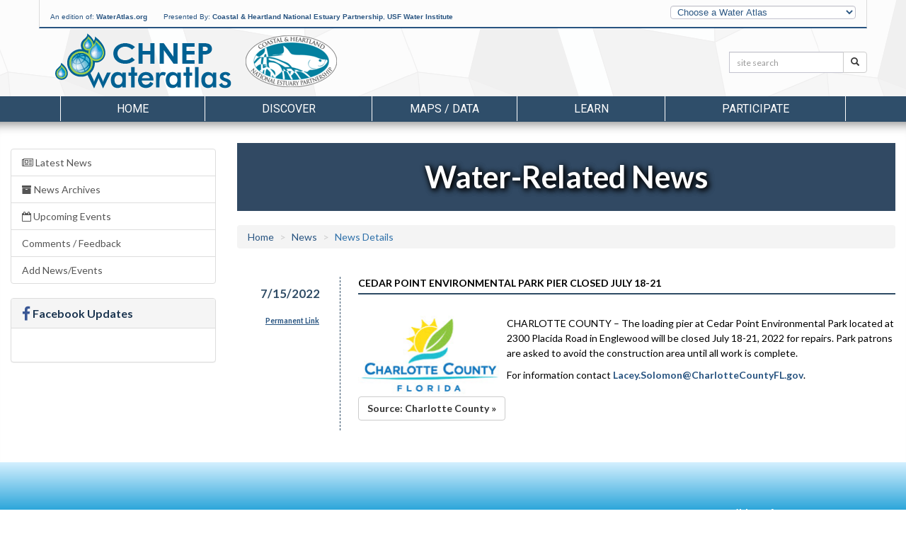

--- FILE ---
content_type: text/css
request_url: https://chnep.wateratlas.usf.edu/styles/main-fullwidth-layout.css?20221205
body_size: 52910
content:
body {
    color: #000;
    background: #d8d8d8 url([data-uri]) repeat;
}

h1, h2 {
    font-family: Roboto,sans-serif;
}

img {
    border: none;
}

h2 {
    font-weight: bold;
    padding-bottom: 5px;
    margin-bottom: 5px;
    border-bottom: 2px solid #2E4B65;
    font-size: 100%;
    text-transform: uppercase;
}

h3.dotted {
    background: url(/images/bottomColsDots.png) no-repeat bottom center;
    padding-bottom: 3px;
    margin-bottom: 10px;
}

.rightCol h2 {
    background: url(/images/rightColLine.jpg) no-repeat bottom left;
    padding-bottom: 3px;
}

.clearfloat { /* this class can be placed on a <br /> or empty div as the final element following the last floated div (within the #container) if the overflow:hidden on the .container is removed */
    clear: both;
    height: 0;
    font-size: 1px;
    line-height: 0px;
}

.hide {
    display: none;
}



.contentWrapper {
    padding: 0 10px;
}

a.more {
    padding-top: 15px;
    display: block;
    font-weight: bold;
}

    a.more:hover {
        text-decoration: underline;
    }

.contentWrapper h2 {
    font-family: 'Varela', sans-serif;
    font-size: 1.5em;
    border-bottom: solid 2px #000030;
    margin: 15px 0 5px 0;
}

.contentWrapper h3 {
    font-family: 'Varela', sans-serif;
    font-size: 1.3em;
    margin: 15px 0 5px 0;
    text-transform: uppercase;
}

.contentWrapper h4 {
    margin: 15px 0 5px 0;
    text-transform: uppercase;
}

.contentWrapper ul {
    list-style: disc;
    margin-left: 20px;
}

.contentWrapper ul.fa-ul {
    list-style: none;
    margin-left: 5px;
}

    .contentWrapper ul li {
        padding: 2px 0;
    }

.contentWrapper table {
    width: 100%;
}

    .contentWrapper table th {
        text-align: left;
    }

    .contentWrapper table th, .contentWrapper table td {
        padding: 2px;
    }

.contentWrapper a {
    text-decoration: none;
    color: #072845;
}

    .contentWrapper a:hover {
        text-decoration: underline;
    }

.opening {
    font-size: 110%;
    line-height: 135%;
    margin-top: 5px;
}

header {
    background-color: #FFF;
    background-image: url(/images/headerbg2.png);
    color: #8B98A7;
    padding-bottom: 20px;
}

#topBar {
    font-family: Arial;
    font-size: 10px;
    height: 23px;
    padding-top: 18px;
    padding-bottom: 20px;
    border: 1px solid #F1F1F1;
    border-top: 0px;
    border-bottom: 2px solid #285481;
    background-color: #FcFcFc;
    color: #285481;
}

    #topBar a {
        color: #003d9d;
        font-weight: bold;
        text-decoration: none;
    }

        #topBar a:hover {
            color: #165c55;
        }



.topDropdown {
    float: right;
}



#logoContainer {
    height: 97px;
    background-position: top center;
}

#wateratlas-head-text {
    display: block;
}

#head-dropdown {
    margin-top: -5px;
    display: block;
}

.nav-justified > li {
    border: solid #fff;
    border-width: 0 1px 0px 0px;
}

    .nav-justified > li:first-of-type {
        border-left-width: 1px;
    }

#noticeWrapper {
    text-align: center;
    display: none;
}

    #noticeWrapper p {
        font-family: 'Varela';
        font-size: 0.8em;
        background: url(/images/banner_mid.png) repeat-x;
        text-transform: uppercase;
        color: #fff;
        display: block;
        height: 35px;
        line-height: 35px;
        margin: 0;
    }

        #noticeWrapper p a {
            color: #fff;
            text-decoration: none;
            border-bottom: solid 1px #fff;
        }

            #noticeWrapper p a:hover, #noticeWrapper p a:active {
                color: #000;
                border-color: #000;
            }

            #noticeWrapper p a.closeBtn {
                float: right;
                border: none;
                line-height: 35px;
                margin-right: 10px;
            }

#headerLogo a {
    float: left;
    margin-top: 4px;
    width: 257px;
    height: 82px;
    background: url(/images/logo-wateratlas-sarasota.png) no-repeat;
    text-decoration: none;
}

    #headerLogo a span {
        position: relative;
        left: -5000px;
    }

.logo a {
    display: block;
    width: 257px;
    height: 82px;
    border: none;
    outline: 0;
    text-decoration: none;
}

.logoLine {
    float: left;
    margin-top: 25px;
    margin-left: 10px;
    width: 3px;
    height: 64px;
}

.countyLogo {
    float: left;
    margin-top: 35px;
    margin-left: 20px;
    height: 47px;
}

    .countyLogo a {
        display: block;
        width: 235px;
        height: 82px;
        border: none;
        outline: 0;
        text-decoration: none;
    }

.siteSearch {
    float: right;
    padding-top: 33px;
}

.searchbox {
    float: left;
    margin-right: 10px;
    height: 23px;
    width: 250px;
    border: solid 1px #000;
    color: #000;
    font-size: 18px;
    padding: 16px 11px;
}

.searchbox_submit {
    color: #000;
    font-family: Arial;
    font-size: 16px;
    padding: 6px;
}


.navigation {
    background: #2f4e6a;
    color: #f0f0f0;
    font-size: 12pt;
    font-family: 'Roboto', sans-serif;
    text-transform: uppercase;
}

    .navigation a {
        text-decoration: none;
        color: #fff;
    }

#navigation a:hover {
    text-decoration: none;
    color: #8a8a8a;
}

.centerNav {
    width: 930px;
    margin: 0 auto;
}




#bannerWrapper {
    height: 293px;
    /*min-width: 960px;*/
    /*background: url(/images/banner_bg.jpg) repeat-x;*/
}

#sliderWrapper {
    width: 785px;
    margin: 0 auto;
}

#sliderPush {
    float: left;
    margin-top: 14px;
    z-index: 999;
    overflow: visible;
}




#welcome {
    height: 48px;
    width: 960px;
    margin: 0 auto;
    padding-top: 55px;
    /*background: url(/images/welcome.png) no-repeat;*/
    font-family: 'Varela', sans-serif;
    color: #fff;
    text-align: center;
    font-size: 15px;
}

.content {
    background: #FFF;
    /*min-width: 960px;*/
    padding-top: 10px;
    padding-bottom: 15px;
    -webkit-box-shadow: 0px 18px 15px -15px #888 inset;
    -moz-box-shadow: 0px 18px 15px -15px #888 inset;
    box-shadow: 0px 18px 15px -15px #888 inset;
}

.container.content p {
    margin: 0 21px 14px;
    line-height: 1.5em;
}

#banner2 {
    height: auto;
    /*width:960px;*/
    width: 108%;
    margin: 10px 0px 0px -3.5%;
    /*background:url(/images/bannerBlank.png) repeat-x;*/
    /*background-position-y: -8px;*/
    text-align: center;
    padding-top: 15px;
    -webkit-box-shadow: 0 10px 6px -6px #777;
    -moz-box-shadow: 0 10px 6px -6px #777;
    box-shadow: 0 10px 6px -6px #777;
    margin-bottom: 25px;
    background: #314963; /* Old browsers */
    background-image: url(/images/dots_pattern.png);
    /*background-image: -moz-linear-gradient(top, #314963 0%, #2d455f 1%, #2c445e 2%, #324a64 4%, #324a64 7%, #2c465f 12%, #253f5a 24%, #243e59 30%, #1f3a55 34%, #183350 50%, #13324e 53%, #12304c 58%, #0e2c48 62%, #0e2b49 77%, #0c2947 78%, #0b2846 88%, #112e4c 91%, #0e2b49 93%, #092644 94%, #112e4c 95%, #0c2947 96%, #102d4b 97%, #102d4b 98%, #0c2947 99%, #112e4c 100%),url(/images/dots_pattern.png); /* FF3.6+ */
    background-image: -webkit-gradient(linear, left top, left bottom, color-stop(0%,#314963), color-stop(1%,#2d455f), color-stop(2%,#2c445e), color-stop(4%,#324a64), color-stop(7%,#324a64), color-stop(12%,#2c465f), color-stop(24%,#253f5a), color-stop(30%,#243e59), color-stop(34%,#1f3a55), color-stop(50%,#183350), color-stop(53%,#13324e), color-stop(58%,#12304c), color-stop(62%,#0e2c48), color-stop(77%,#0e2b49), color-stop(78%,#0c2947), color-stop(88%,#0b2846), color-stop(91%,#112e4c), color-stop(93%,#0e2b49), color-stop(94%,#092644), color-stop(95%,#112e4c), color-stop(96%,#0c2947), color-stop(97%,#102d4b), color-stop(98%,#102d4b), color-stop(99%,#0c2947), color-stop(100%,#112e4c)),url(/images/dots_pattern.png); /* Chrome,Safari4+ */
    background-image: -webkit-linear-gradient(top, #314963 0%,#2d455f 1%,#2c445e 2%,#324a64 4%,#324a64 7%,#2c465f 12%,#253f5a 24%,#243e59 30%,#1f3a55 34%,#183350 50%,#13324e 53%,#12304c 58%,#0e2c48 62%,#0e2b49 77%,#0c2947 78%,#0b2846 88%,#112e4c 91%,#0e2b49 93%,#092644 94%,#112e4c 95%,#0c2947 96%,#102d4b 97%,#102d4b 98%,#0c2947 99%,#112e4c 100%),url(/images/dots_pattern.png); /* Chrome10+,Safari5.1+ */
    background-image: -o-linear-gradient(top, #314963 0%,#2d455f 1%,#2c445e 2%,#324a64 4%,#324a64 7%,#2c465f 12%,#253f5a 24%,#243e59 30%,#1f3a55 34%,#183350 50%,#13324e 53%,#12304c 58%,#0e2c48 62%,#0e2b49 77%,#0c2947 78%,#0b2846 88%,#112e4c 91%,#0e2b49 93%,#092644 94%,#112e4c 95%,#0c2947 96%,#102d4b 97%,#102d4b 98%,#0c2947 99%,#112e4c 100%),url(/images/dots_pattern.png); /* Opera 11.10+ */
    background-image: -ms-linear-gradient(top, #314963 0%,#2d455f 1%,#2c445e 2%,#324a64 4%,#324a64 7%,#2c465f 12%,#253f5a 24%,#243e59 30%,#1f3a55 34%,#183350 50%,#13324e 53%,#12304c 58%,#0e2c48 62%,#0e2b49 77%,#0c2947 78%,#0b2846 88%,#112e4c 91%,#0e2b49 93%,#092644 94%,#112e4c 95%,#0c2947 96%,#102d4b 97%,#102d4b 98%,#0c2947 99%,#112e4c 100%),url(/images/dots_pattern.png); /* IE10+ */
    background-image: linear-gradient(to bottom, #314963 0%,#2d455f 1%,#2c445e 2%,#324a64 4%,#324a64 7%,#2c465f 12%,#253f5a 24%,#243e59 30%,#1f3a55 34%,#183350 50%,#13324e 53%,#12304c 58%,#0e2c48 62%,#0e2b49 77%,#0c2947 78%,#0b2846 88%,#112e4c 91%,#0e2b49 93%,#092644 94%,#112e4c 95%,#0c2947 96%,#102d4b 97%,#102d4b 98%,#0c2947 99%,#112e4c 100%),url(/images/dots_pattern.png); /* W3C */
    filter: progid:DXImageTransform.Microsoft.gradient( startColorstr='#314963', endColorstr='#112e4c',GradientType=0 ); /* IE6-9 */
    */;
}

#banner-mid {
    height: auto;
    text-align: center;
    padding: 15px 0;
    -webkit-box-shadow: 0 10px 6px -6px #777;
    -moz-box-shadow: 0 10px 6px -6px #777;
    box-shadow: 0 10px 6px -6px #777;
    margin-bottom: 25px;
    background: #314963; /* Old browsers */
    background-image: url(/images/dots_pattern.png);
    /*background-image: -moz-linear-gradient(top, #314963 0%, #2d455f 1%, #2c445e 2%, #324a64 4%, #324a64 7%, #2c465f 12%, #253f5a 24%, #243e59 30%, #1f3a55 34%, #183350 50%, #13324e 53%, #12304c 58%, #0e2c48 62%, #0e2b49 77%, #0c2947 78%, #0b2846 88%, #112e4c 91%, #0e2b49 93%, #092644 94%, #112e4c 95%, #0c2947 96%, #102d4b 97%, #102d4b 98%, #0c2947 99%, #112e4c 100%),url(/images/dots_pattern.png); /* FF3.6+ */
    background-image: -webkit-gradient(linear, left top, left bottom, color-stop(0%,#314963), color-stop(1%,#2d455f), color-stop(2%,#2c445e), color-stop(4%,#324a64), color-stop(7%,#324a64), color-stop(12%,#2c465f), color-stop(24%,#253f5a), color-stop(30%,#243e59), color-stop(34%,#1f3a55), color-stop(50%,#183350), color-stop(53%,#13324e), color-stop(58%,#12304c), color-stop(62%,#0e2c48), color-stop(77%,#0e2b49), color-stop(78%,#0c2947), color-stop(88%,#0b2846), color-stop(91%,#112e4c), color-stop(93%,#0e2b49), color-stop(94%,#092644), color-stop(95%,#112e4c), color-stop(96%,#0c2947), color-stop(97%,#102d4b), color-stop(98%,#102d4b), color-stop(99%,#0c2947), color-stop(100%,#112e4c)),url(/images/dots_pattern.png); /* Chrome,Safari4+ */
    background-image: -webkit-linear-gradient(top, #314963 0%,#2d455f 1%,#2c445e 2%,#324a64 4%,#324a64 7%,#2c465f 12%,#253f5a 24%,#243e59 30%,#1f3a55 34%,#183350 50%,#13324e 53%,#12304c 58%,#0e2c48 62%,#0e2b49 77%,#0c2947 78%,#0b2846 88%,#112e4c 91%,#0e2b49 93%,#092644 94%,#112e4c 95%,#0c2947 96%,#102d4b 97%,#102d4b 98%,#0c2947 99%,#112e4c 100%),url(/images/dots_pattern.png); /* Chrome10+,Safari5.1+ */
    background-image: -o-linear-gradient(top, #314963 0%,#2d455f 1%,#2c445e 2%,#324a64 4%,#324a64 7%,#2c465f 12%,#253f5a 24%,#243e59 30%,#1f3a55 34%,#183350 50%,#13324e 53%,#12304c 58%,#0e2c48 62%,#0e2b49 77%,#0c2947 78%,#0b2846 88%,#112e4c 91%,#0e2b49 93%,#092644 94%,#112e4c 95%,#0c2947 96%,#102d4b 97%,#102d4b 98%,#0c2947 99%,#112e4c 100%),url(/images/dots_pattern.png); /* Opera 11.10+ */
    background-image: -ms-linear-gradient(top, #314963 0%,#2d455f 1%,#2c445e 2%,#324a64 4%,#324a64 7%,#2c465f 12%,#253f5a 24%,#243e59 30%,#1f3a55 34%,#183350 50%,#13324e 53%,#12304c 58%,#0e2c48 62%,#0e2b49 77%,#0c2947 78%,#0b2846 88%,#112e4c 91%,#0e2b49 93%,#092644 94%,#112e4c 95%,#0c2947 96%,#102d4b 97%,#102d4b 98%,#0c2947 99%,#112e4c 100%),url(/images/dots_pattern.png); /* IE10+ */
    background-image: linear-gradient(to bottom, #314963 0%,#2d455f 1%,#2c445e 2%,#324a64 4%,#324a64 7%,#2c465f 12%,#253f5a 24%,#243e59 30%,#1f3a55 34%,#183350 50%,#13324e 53%,#12304c 58%,#0e2c48 62%,#0e2b49 77%,#0c2947 78%,#0b2846 88%,#112e4c 91%,#0e2b49 93%,#092644 94%,#112e4c 95%,#0c2947 96%,#102d4b 97%,#102d4b 98%,#0c2947 99%,#112e4c 100%),url(/images/dots_pattern.png); /* W3C */
    filter: progid:DXImageTransform.Microsoft.gradient( startColorstr='#314963', endColorstr='#112e4c',GradientType=0 ); /* IE6-9 */
    */;
}

    #banner-mid h3 {
        color: white;
        font: 1.2em 'Roboto', sans-serif;
        border: 0px;
    }

    #banner-mid img, #banner-mid span {
        color: white;
        margin: 5px auto 0px;
        display: block;
    }

    #banner-mid span, .ribbonImage {
        width: 100%!important;
    }

#banner2 h1, #banner2 h2 {
    font: 43px 'Lato', Arial, sans-serif;
    letter-spacing: 2px;
    font-weight: bold;
    margin-bottom: 0px;
    text-transform: uppercase;
    color: #fff;
    -webkit-mask-image: -webkit-gradient(linear, left top, left bottom, from(rgba(0,0,0,1.0)), to(rgba(0,0,0,0.65)));
    border: 0px;
}

#banner2 p, #banner-mid p {
    font-family: 'Varela', sans-serif;
    color: #fff;
    font-size: 15px;
}

.bodyBG {
    width: 930px;
    margin: 0 auto;
    background: #eeeeee;
}

.bodyBG-theme {
    padding-top: 5px;
    background: #fff;
    color: #072845;
}

.leftCol {
    float: left;
    width: 545px;
    padding-left: 20px;
    padding-top: 15px;
    min-height: 375px;
    font-family: 'Varela', sans-serif;
    color: #072845;
}

    .leftCol p {
        margin: 15px 0;
        font-size: 12px;
        font-family: Arial, Helvetica, sans-serif;
    }

    .leftCol a {
        font-size: 10px;
        text-decoration: none;
        color: #072845;
        font-weight: bold;
    }

#wrSearchForm img {
    position: relative;
    left: -20px;
}

#wrSearchForm a {
    font-size: 12px;
}

    #wrSearchForm a:hover {
        text-decoration: underline;
    }

.resoucesearchbox {
    float: left;
    margin-right: 10px;
    margin-top: 20px;
    height: 23px;
    border: solid 1px #000;
    color: #000;
    font-size: 18px;
}

.resourcesearchbox_submit {
    background: url(/images/findresource_bg.jpg) no-repeat;
    height: 25px;
    width: 116px;
    margin-top: 20px;
    border: none;
    color: #fff;
    font-family: Arial;
    font-size: 12px;
}

#conditionsBox {
    margin-top: 10px;
    width: 526px;
    border-top: solid 5px #515458;
    border-left: solid 3px #515458;
    border-right: solid 3px #515458;
    border-bottom: solid 3px #53565a;
    text-align: right;
    font-family: Arial, Helvetica, sans-serif;
    font-size: 12px;
}

table.codeplaceholder {
    margin: 0;
    padding: 0;
    border-collapse: collapse;
}

tr.cellHeight {
    border-bottom: solid 1px #53565a;
}

    tr.cellHeight td {
        padding: 5px 0;
    }

td.name {
    text-align: center;
    font-size: 1.2em;
    width: 161px;
}

    td.name span {
        font-size: .75em;
    }

td.sample {
    text-align: center;
    font-size: 12px;
    width: 161px;
    color: #58626c;
}

    td.sample span, td.history span {
        font-size: 1.2em;
        color: #0c2e4d;
        font-weight: bold;
        padding: 3px 0;
        display: block;
    }

#conditionsBox td.sample span a {
    font-weight: bold;
}

td.sample span i {
    margin-left: 5px;
}

td.history {
    text-align: center;
    font-size: 12px;
    width: 161px;
    color: #58626c;
}

#conditionsBox a {
    font-size: 1.0em;
    font-weight: normal;
}

    #conditionsBox a:hover {
        color: #2d2d2d;
        text-decoration: underline;
    }

.rightCol {
    float: left;
    width: 330px;
    padding-left: 35px;
    padding-top: 15px;
    min-height: 375px;
    background: url(/images/rightColShadow.jpg) top left no-repeat;
    font-family: 'Varela', sans-serif;
    color: #072845;
}

    .rightCol ul {
        margin: 10px 5px 0 15px;
        font-size: 11px;
        list-style-image: url(/images/ulDot.jpg);
    }

    .rightCol li {
        margin-bottom: 5px;
    }

    .rightCol a {
        font-size: 10px;
        text-decoration: none;
        color: #072845;
        font-family: Arial, Helvetica, sans-serif;
    }

    .rightCol li a {
        font-size: 12px;
        text-decoration: none;
        color: #072845;
        font-family: Arial, Helvetica, sans-serif;
    }

        .rightCol li a:hover {
            text-decoration: underline;
        }

#events {
    margin-top: 20px;
    margin-bottom: 10px;
    min-height: 270px;
}

.eventsDate {
    float: left;
    text-align: center;
    text-transform: uppercase;
    font-family: Arial;
    font-size: 12px;
    color: #ea7a07;
    margin-top: 15px;
    font-weight: bold;
}

.eventText {
    float: left;
    width: 280px;
    text-align: left;
    font-family: Arial;
    font-size: 11px;
    color: #072845;
    margin-top: 15px;
    margin-left: 8px;
}

    .eventText a {
        text-align: left;
        font-family: Arial;
        font-size: 12px;
        color: #072845;
        font-weight: bold;
    }

        .eventText a:hover {
            text-decoration: underline;
        }

    .eventText i {
        display: block;
        padding-top: 5px;
    }

#topRibbon {
    width: 960px;
    height: 19px;
    background: url(/images/topRibbon.png) no-repeat;
}

#ribbon {
    width: 960px;
    height: 346px;
    background: url(/images/ribbon_bg.jpg) no-repeat;
    font-family: 'Varela', sans-serif;
    text-transform: uppercase;
    color: #fff;
    font-size: 18px;
}

.ribbonShadow {
    width: 960px;
    height: 20px;
    background: url(/images/ribbonShadow.png) no-repeat;
}

.ribbonWrapper {
    width: 870px;
    margin: 0 auto;
}

.ribbonCol {
    float: left;
    width: 50%;
    margin-top: 5px;
    position: relative;
}

.ribbonColFix h3, .ribbonColFix div {
    margin-left: 15px;
}

h3.ribbonHead {
    font-size: 18px;
    border-bottom: solid 2px #fff;
    width: 96%;
    font-weight: normal;
}

    h3.ribbonHead a {
        font-size: 0.70em;
        float: right;
        color: #dedede;
        text-decoration: none;
        line-height: 23px;
        display: block;
    }

        h3.ribbonHead a:hover {
            color: #fff;
        }

.ribbonImage {
    margin-top: 5px;
    height: auto;
    width: auto;
}

.featured-media {
    width: 100%;
    height: 400px;
    overflow: hidden;
}

    .featured-media img {
        width: 100%;
    }

.ribbonCaption {
    background-color: #555;
    display: block;
    padding: 5px;
    position: absolute;
    width: 404px;
    bottom: 5px;
    left: 0;
    opacity: .7;
    text-transform: none;
}

.videoThumbnail {
    position: relative;
}

.videoButton {
    position: absolute;
    display: block;
    width: 97px;
    height: 60px;
    top: 41%;
    text-shadow: 1px 0px 10px black;
    border: none;
}

.videoPlayer {
    display: none;
}

.bottomBodyBG {
    background-color: #fdfdfd;
    width: 930px;
    margin: 0 auto;
    background: url(/images/bottomCols.jpg) top center no-repeat;
    min-height: 250px;
}

.bottomLeftCol {
    float: left;
    width: 33%;
    text-align: center;
    padding-top: 15px;
    color: #072845;
    font-family: 'Varela', sans-serif;
}

    .bottomLeftCol h2, .bottomLeftCol h3 {
        font-size: 18px;
        font-weight: normal;
        text-transform: uppercase;
    }

    .bottomLeftCol a {
        text-decoration: none;
        font-size: 13px;
        font-family: Arial;
        color: #072845;
    }

        .bottomLeftCol a:hover {
            color: #000;
            text-decoration: underline;
        }

.bottomCenterCol {
    float: left;
    width: 33%;
    text-align: center;
    padding-top: 15px;
    color: #072845;
    font-family: 'Varela', sans-serif;
}

    .bottomCenterCol h1 {
        font-size: 22px;
        font-weight: bold;
        text-transform: uppercase;
    }

    .bottomCenterCol a {
        text-decoration: none;
        font-size: 13px;
        font-family: Arial;
        color: #072845;
    }

        .bottomCenterCol a:hover {
            color: #000;
            text-decoration: underline;
        }

.bottomRightCol {
    float: left;
    width: 33%;
    text-align: center;
    padding-top: 15px;
    color: #072845;
    font-family: 'Varela', sans-serif;
}

    .bottomRightCol h2, .bottomRightCol h3 {
        font-size: 18px;
        font-weight: normal;
        text-transform: uppercase;
    }

    .bottomRightCol p {
        color: #7a7a7a;
        font-size: 12px;
        font-style: italic;
        margin: 0 auto;
        width: 80%;
    }

.bigNumber {
    font: 60px/68px 'Lato', Arial, sans-serif;
    letter-spacing: 0;
    text-shadow: 0px 1px 1px #000;
    -webkit-mask-image: -webkit-gradient(linear, left bottom, left top, from(rgba(0,0,0,1.0)), to(rgba(0,0,0,0.65)));
}

.modal-header h3 {
    font-size: 14px;
    font-family: 'Varela',sans-serif;
}

.modal-body p {
    font-size: 12px;
    font-family: Arial,Helvetica,sans-serif;
}

    .modal-body p a {
        font-size: 12px;
        font-family: Arial,Helvetica,sans-serif;
        font-weight: bold;
    }

#footer {
    height: 308px;
    margin: 8px auto 2px;
}

    #footer li {
        line-height: 1.3em;
        margin-top: 1em;
        margin-bottom: 1em;
    }

        #footer li a {
        }
        /* a in (li next to li) = only second item and forward */
        #footer li + li a {
            margin-top: 10px;
        }

.footer-container {
    padding-top: 15px;
    background: #d4f0ff; /* Old browsers */
    background: -moz-linear-gradient(top, #d4f0ff 0%, #0092d0 15%, #0081bc 27%, #014272 71%, #012d59 92%, #012854 99%, #052c56 100%, #a5bbc7 100%); /* FF3.6+ */
    background: -webkit-gradient(linear, left top, left bottom, color-stop(0%,#d4f0ff), color-stop(15%,#0092d0), color-stop(27%,#0081bc), color-stop(71%,#014272), color-stop(92%,#012d59), color-stop(99%,#012854), color-stop(100%,#052c56), color-stop(100%,#a5bbc7)); /* Chrome,Safari4+ */
    background: -webkit-linear-gradient(top, #d4f0ff 0%,#0092d0 15%,#0081bc 27%,#014272 71%,#012d59 92%,#012854 99%,#052c56 100%,#a5bbc7 100%); /* Chrome10+,Safari5.1+ */
    background: -o-linear-gradient(top, #d4f0ff 0%,#0092d0 15%,#0081bc 27%,#014272 71%,#012d59 92%,#012854 99%,#052c56 100%,#a5bbc7 100%); /* Opera 11.10+ */
    background: -ms-linear-gradient(top, #d4f0ff 0%,#0092d0 15%,#0081bc 27%,#014272 71%,#012d59 92%,#012854 99%,#052c56 100%,#a5bbc7 100%); /* IE10+ */
    background: linear-gradient(to bottom, #d4f0ff 0%,#0092d0 15%,#0081bc 27%,#014272 71%,#012d59 92%,#012854 99%,#052c56 100%,#a5bbc7 100%); /* W3C */
    filter: progid:DXImageTransform.Microsoft.gradient( startColorstr='#008FCC', endColorstr='#012B57',GradientType=0 ); /* IE6-9 */
}

#footerWrapper {
    padding-left: 30px;
    padding-top: 5px;
    margin: 0 auto;
}

.footerCol {
    margin-top: 25px;
    font-size: 11px;
    line-height: 14px;
    font-family: Arial;
    color: #fff;
    width: 20%;
}

    .footerCol h5 {
        font-size: 1.3em;
        border-bottom: dotted 1px #fff;
        width: 90%;
        padding-bottom: 5px;
        margin-bottom: 7px;
    }

    .footerCol ul {
        list-style: none;
        padding-left: 0;
    }

    .footerCol h5 a {
        font-weight: bold;
    }

    .footerCol h5:after {
        color: white;
        padding-left: 5px;
        content: '\25B6';
    }

    .footerCol.open h5:after {
        padding-left: 2px;
        content: '\25BC';
    }

    .footerCol a {
        color: #fff;
        text-decoration: none;
        font-family: Arial;
        font-size: 1.2em;
        text-shadow: 0px 1px 1px 2px #013765;
    }

    .footerCol ul a:hover {
        text-decoration: underline;
    }

.socialIcons {
    border: 0;
    margin: 2px;
}

    .socialIcons a {
        text-decoration: none;
    }

#copyright {
    font-family: Arial;
    font-size: 0.8em;
    line-height: 1.4em;
    color: white;
    text-align: center;
    font-weight: bold;
    padding: 25px 0px 10px;
}

    #copyright a {
        color: #84CFF7;
    }

        #copyright a:hover {
            text-decoration: none;
        }

img.line {
    display: block;
}

img.dots {
    display: block;
    margin: 0 auto;
}

.top-buffer {
    margin-top: 20px;
}

/*** Marco Polo ***/

#wrSearchForm img {
    display: none;
    margin-left: 10px;
    vertical-align: bottom;
}

form.mp_busy img {
    display: inline;
}

/* The input. */
input.mp_input {
    border: 1px solid #000000;
    font: inherit;
    font-size: 100%;
    margin: 0;
    outline: none;
    padding: 3px;
    width: 380px;
    float: none;
    display: block;
}

/* Ordered list for display results. */
ol.mp_list {
    background-color: #FFFFFF;
    border-left: 1px solid #C0C0C0;
    border-right: 1px solid #C0C0C0;
    overflow: auto;
    position: absolute;
    width: 386px;
    z-index: 99999;
    max-height: 400px;
}

    /* Each list item, regardless of success, error, etc. */
    ol.mp_list li {
        border-bottom: 1px solid #C0C0C0;
        padding: 4px 4px 5px;
    }

        /* Each list item from a successful request. */
        ol.mp_list li.mp_item {
        }

        /* Each list item that's selectable. */
        ol.mp_list li.mp_selectable {
            cursor: pointer;
        }

        /* Currently highlighted list item. */
        ol.mp_list li.mp_highlighted {
            background-color: #E0E0E0;
        }

        /* When a request is made that returns zero results. */
        ol.mp_list li.mp_no_results {
        }

        /* When a request is made that doesn't meet the 'minChars' length option. */
        ol.mp_list li.mp_min_chars {
        }

        /* When a request is made that fails during the ajax request. */
        ol.mp_list li.mp_error {
        }

div.pleaseWait {
    display: none;
    width: 150px;
    height: 32px;
    margin: 0 auto;
    position: fixed;
    top: 50%;
    left: 50%;
    margin-left: -75px;
    margin-top: -16px;
    background-color: #fff;
    padding: 10px;
    border: outset 3px #aaa;
    line-height: 35px;
    z-index: 9999;
}

    div.pleaseWait img {
        float: left;
    }

body.redirecting div.pleaseWait {
    display: block;
}

div.tool {
    padding: 0 30px 10px;
    margin-bottom: 15px;
}

div.tool-head {
    background: url(/images/theme_bg5.png) repeat-x;
    background: #25678f; /* Old browsers */
    background: -moz-linear-gradient(top, #25678f 0%, #25678f 50%, #205f87 61%, #154e77 77%, #134f78 78%, #11537e 79%, #11527c 79%, #0e5581 80%, #0c5a87 81%, #076494 81%, #0073a7 84%, #0073a7 86%, #026ea1 87%, #016fa2 88%, #045e8d 92%, #046090 92%, #045e8e 93%, #055785 94%, #055684 94%, #045b8b 95%, #035c8b 95%, #045381 97%, #044d7a 99%, #044572 99%, #04446f 100%); /* FF3.6+ */
    background: -webkit-gradient(linear, left top, left bottom, color-stop(0%,#25678f), color-stop(50%,#25678f), color-stop(61%,#205f87), color-stop(77%,#154e77), color-stop(78%,#134f78), color-stop(79%,#11537e), color-stop(79%,#11527c), color-stop(80%,#0e5581), color-stop(81%,#0c5a87), color-stop(81%,#076494), color-stop(84%,#0073a7), color-stop(86%,#0073a7), color-stop(87%,#026ea1), color-stop(88%,#016fa2), color-stop(92%,#045e8d), color-stop(92%,#046090), color-stop(93%,#045e8e), color-stop(94%,#055785), color-stop(94%,#055684), color-stop(95%,#045b8b), color-stop(95%,#035c8b), color-stop(97%,#045381), color-stop(99%,#044d7a), color-stop(99%,#044572), color-stop(100%,#04446f)); /* Chrome,Safari4+ */
    background: -webkit-linear-gradient(top, #25678f 0%,#25678f 50%,#205f87 61%,#154e77 77%,#134f78 78%,#11537e 79%,#11527c 79%,#0e5581 80%,#0c5a87 81%,#076494 81%,#0073a7 84%,#0073a7 86%,#026ea1 87%,#016fa2 88%,#045e8d 92%,#046090 92%,#045e8e 93%,#055785 94%,#055684 94%,#045b8b 95%,#035c8b 95%,#045381 97%,#044d7a 99%,#044572 99%,#04446f 100%); /* Chrome10+,Safari5.1+ */
    background: -o-linear-gradient(top, #25678f 0%,#25678f 50%,#205f87 61%,#154e77 77%,#134f78 78%,#11537e 79%,#11527c 79%,#0e5581 80%,#0c5a87 81%,#076494 81%,#0073a7 84%,#0073a7 86%,#026ea1 87%,#016fa2 88%,#045e8d 92%,#046090 92%,#045e8e 93%,#055785 94%,#055684 94%,#045b8b 95%,#035c8b 95%,#045381 97%,#044d7a 99%,#044572 99%,#04446f 100%); /* Opera 11.10+ */
    background: -ms-linear-gradient(top, #25678f 0%,#25678f 50%,#205f87 61%,#154e77 77%,#134f78 78%,#11537e 79%,#11527c 79%,#0e5581 80%,#0c5a87 81%,#076494 81%,#0073a7 84%,#0073a7 86%,#026ea1 87%,#016fa2 88%,#045e8d 92%,#046090 92%,#045e8e 93%,#055785 94%,#055684 94%,#045b8b 95%,#035c8b 95%,#045381 97%,#044d7a 99%,#044572 99%,#04446f 100%); /* IE10+ */
    background: linear-gradient(to bottom, #25678f 0%,#25678f 50%,#205f87 61%,#154e77 77%,#134f78 78%,#11537e 79%,#11527c 79%,#0e5581 80%,#0c5a87 81%,#076494 81%,#0073a7 84%,#0073a7 86%,#026ea1 87%,#016fa2 88%,#045e8d 92%,#046090 92%,#045e8e 93%,#055785 94%,#055684 94%,#045b8b 95%,#035c8b 95%,#045381 97%,#044d7a 99%,#044572 99%,#04446f 100%); /* W3C */
    filter: progid:DXImageTransform.Microsoft.gradient( startColorstr='#25678f', endColorstr='#04446f',GradientType=0 ); /* IE6-9 */
    color: #fff;
    -webkit-box-shadow: 0 19px 20px -18px #555;
    -moz-box-shadow: 0 19px 20px -18px #555;
    box-shadow: 0 19px 20px -18px #555;
    -moz-border-radius: 8px;
    -webkit-border-radius: 8px;
    border-radius: 8px;
}

    div.tool-head:hover {
        -webkit-box-shadow: 4px 19px 32px -14px #333;
        -moz-box-shadow: 4px 19px 32px -14px #333;
        box-shadow: 4px 19px 32px -14px #333;
    }

    div.tool-head a {
        padding: 5px;
        text-decoration: none;
        display: block;
    }

        div.tool-head a h3 {
            color: white;
            text-shadow: 1px 1px #555;
        }

div.tool img {
    height: 130px;
    width: 273px;
    display: block;
    margin: 0 auto;
    border: 2px solid #4CAAE4;
    padding: 3px;
    -moz-border-radius: 0px 0px 15px 0px;
    -webkit-border-radius: 0px 0px 15px 0px;
    border-radius: 0px 0px 15px 0px;
}

div.tool h3 {
    text-transform: uppercase;
    text-align: right;
    font-size: 1.6em;
    font-family: 'Lato', Arial, sans-serif;
    font-weight: normal !important;
    text-shadow: none;
    color: #EFEFFE;
    height: 30px;
    overflow: hidden;
    padding-top: 0.4em;
}

div.tool p {
    color: #072845;
    font-family: 'Lato', sans-serif;
    font-size: 13px;
    padding: 2em .5em .4em .5em;
    margin: 0 auto !important;
    line-height: 1.35em!important;
    height: 200px;
    overflow: auto;
    text-align: justify;
}

    div.tool p a {
        color: #07287D;
        text-align: right;
        text-decoration: none;
        font-weight: bold;
        text-transform: uppercase;
        display: block;
        padding-top: 15px;
    }

        div.tool p a:hover, div.tool p a:active {
            text-decoration: underline;
        }

.divider-right {
    border-right: 2px solid black;
}

.divider-left {
    border-left: 2px solid black;
}

.clearfix:before,
.clearfix:after {
    content: " "; /* 1 */
    display: table; /* 2 */
}

.clearfix:after {
    clear: both;
}


.navbar-toggle {
    padding: 10px 8px;
    border: 3px solid #fff;
    -moz-border-radius: 50%;
    -webkit-border-radius: 50%;
    border-radius: 50%;
}

    .navbar-toggle .icon-bar {
        background-color: #FcFcFC;
    }



/**
 * For IE 6/7 only
 * Include this rule to trigger hasLayout and contain floats.
 */
.clearfix {
    *zoom: 1;
}

/* Menu tweaks by Adhok */
.navbar-collapse {
    position: relative;
}

.nav > li {
    position: static;
}

.nav-justified > .dropdown .dropdown-menu {
    padding: 28px 10px 20px;
    left: -15px;
    margin-top: -2px;
    -moz-transition: all 0.2s;
    -o-transition: all 0.2s;
    -webkit-transition: all 0.2s;
    transition: all 0.2s;
    display: none;
}



.nav .open > a, .nav .open > a:focus, .nav .open > a:hover, .nav > li > a:focus, .nav > li > a:hover {
    color: #2F4E6A;
    border-color: #2F4E6A;
    border-bottom-width: 0px;
    background: #FCFCFC;
}



.nav > li > a:focus {
    background: #FCFCFC;
}

.nav > li > a {
    padding-top: 8px;
    padding-bottom: 1px;
    margin-bottom: 7px;
}


 .navigation .dropdown:hover .dropdown-menu {
    top: auto;
    display: block;
}

 .navigation .dropdown-menu:before {
    content: '▼';
    font-size: 22px;
    color: #2F4E6A;
    position: absolute;
    left: auto;
    top: -10px;
}

/*.discover-dropdown:before {
    right: 70%;
}

.mapsdata-dropdown:before {
    right: 50%;
}

@media (max-width: 991px) {
    .mapsdata-dropdown:before {
        right: 48%;
    }
}

.learn-dropdown:before {
    right: 31%;
}

@media (max-width: 991px) {
    .learn-dropdown:before {
        right: 29%;
    }
}

.participate-dropdown:before {
    right: 13%;
}

@media (max-width: 991px) {
    .participate-dropdown:before {
        right: 10%;
    }
}*/


.discover-dropdown:before {
    right: 70%;
}
.mapsdata-dropdown:before {
    right: 50%;
}
.learn-dropdown:before {
    right: 33%;
}
.participate-dropdown:before {
    right: 13%;
}
.mapping-dropdown:before {
    right: 76%;
}
.analysis-dropdown:before {
    right: 60%;
}
.about-dropdown:before {
    right: 8%;
}



/*#mapping-dropdown:before,.mapping-dropdown:before {
    left: 24%!important;
}

#analysis-dropdown:before,
.analysis-dropdown:before {
    left: 40%!important;
}

#learn-dropdown:before, .learn-dropdown:before {
    left: 56%!important;
}

#participate-dropdown:before,.participate-dropdown:before {
    left: 72%!important;
}

#about-dropdown:before,
.about-dropdown:before {
    right: 8%!important;
}*/

.navigation .dropdown-menu ul {
    padding-left: 0px;
    list-style: none;
}

.navigation .dropdown-menu li > a {
    display: block;
    padding: 3px 30px;
    clear: both;
    font-size: 1.2em;
    font-weight: 400;
    line-height: 1.42857143;
    color: #333;
}

  .navigation .dropdown-menu li > a span {
        text-decoration: underline;
    }

.navigation .dropdown-menu li a:hover {
    background: #F0F0F0;
}

.navigation  .dropdown-menu li a p {
    color: #666;
    font-size: 0.8em;
    line-height: 1.1;
    padding-left: 2em;
    text-transform: none;
    text-decoration: none;
}

.nav-search {
    background: transparent;
    width: 45px;
    height: 45px;
    border: 2px solid #F0F0F0;
    margin: 5px;
    -moz-border-radius: 50%;
    -webkit-border-radius: 50%;
    border-radius: 50%;
}

    .nav-search .glyphicon {
        font-size: 18px;
        top: 5px;
    }

    .nav-search:hover .glyphicon {
        color: white!important;
    }

.countyText {
    margin-top: 10px;
    display: none;
}

    .countyText ul {
        list-style: none;
    }

        .countyText ul li {
            padding-top: 5px;
        }

            .countyText ul li a {
                color: #285481;
                font-family: Roboto,sans-serif;
            }



li.menu-browse a {
    font-style: italic;
    padding-top: 24px !important;
}

li.menu-browse i {
    margin-left: 4px;
}

.nav a.list-group-item {
    color: #333;
    text-transform: capitalize;
}

.navigation .dropdown-menu li > a span {
    text-transform: none !important;
    font-size: 1.3em;
}

.nav li.dropdown .side-feature {
    margin-left: auto;
    margin-right: auto;
    text-align: center;
}

.pop-apps {
    margin: 0.5em 0;
    padding: 0 1em;
    list-style: none;
    cursor: pointer;
    display: flex;
    flex-flow: row wrap;
    justify-content: space-evenly;
    align-items: center;
    align-content: space-around;
}

    .pop-apps li {
        flex: 0 1 20%;
        margin-top: 0.25em;
        margin-right: 5px;
    }

        .pop-apps li:hover {
            text-decoration: underline;
        }

            .pop-apps li:hover img {
                border: 1px solid #bebebe;
                box-shadow: 3px 3px 10px 2px rgba(25, 25, 25, 0.5);
                transform: translateY(-2px);
            }

        .pop-apps li img {
            border: 1px solid #2e343a;
            text-align: center;
            box-shadow: 2px 2px 2px rgba(25, 25, 25, 0.4);
            border-radius: 4px;
            transition: all 0.2s;
            transition-timing-function: cubic-bezier(0.16, 1, 0.29, 0.99);
        }

/*animated navbar icon*/

.cmn-toggle-switch__htla span {
    -webkit-transform: rotate(180deg);
    -ms-transform: rotate(180deg);
    -moz-transform: rotate(180deg);
    -o-transform: rotate(180deg);
    transform: rotate(180deg);
}



    .cmn-toggle-switch__htla span::before,
    .cmn-toggle-switch__htla span::after {
        width: 50%;
    }

    .cmn-toggle-switch__htla span::before {
        top: 0;
        -moz-transform: rotate(-45deg) scale(0.75) translate(3px,-1px);
        -ms-transform: rotate(-45deg) scale(0.75) translate(3px,-1px);
        -o-transform: rotate(-45deg) scale(0.75) translate(3px,-1px);
        -webkit-transform: rotate(-45deg) scale(0.75) translate(3px,-1px);
        transform: rotate(-45deg) scale(0.75) translate(3px,-1px);
    }

    .cmn-toggle-switch__htla span::after {
        bottom: 0;
        -webkit-transform: rotate(45deg) scale(0.75) translate(-1px,0px);
        -ms-transform: rotate(45deg) scale(0.75) translate(-1px,0px);
        -moz-transform: rotate(45deg) scale(0.75) translate(-1px,0px);
        -o-transform: rotate(45deg) scale(0.75) translate(-1px,0px);
        transform: rotate(45deg) scale(0.75) translate(-1px,0px);
    }



.cmn-toggle-switch {
    overflow: hidden;
    margin: 5px;
    padding: 0px;
    width: 45px;
    height: 45px;
    font-size: 0;
    text-indent: -9999px;
    -webkit-appearance: none;
    -moz-appearance: none;
    appearance: none;
    box-shadow: none;
    cursor: pointer;
    -webkit-transition: background 0.3s;
    transition: background 0.3s;
}


    .cmn-toggle-switch:focus {
        outline: none;
    }

.cmn-toggle-switch__htla span::before, .cmn-toggle-switch__htla span::after {
    -webkit-transform-origin: bottom right;
    -ms-transform-origin: bottom right;
    -moz-transform-origin: bottom right;
    -o-transform-origin: bottom right;
    transform-origin: bottom right;
    -moz-transition: all 0.1s;
    -o-transition: all 0.1s;
    -webkit-transition: all 0.1s;
    transition: all 0.1s;
}

{
    -webkit-transform-origin: bottom right;
    -ms-transform-origin: bottom right;
    transform-origin: bottom right;
    -webkit-transition: -webkit-transform 0.3s, width 0.3s, bottom 0.3s;
    transition: transform 0.3s, width 0.3s, bottom 0.3s;
}



.cmn-toggle-switch span {
    display: block;
    position: absolute;
    top: 18px;
    left: 10px;
    right: 10px;
    height: 3px;
    background: white;
}

.cmn-toggle-switch.collapsed span::before,
.cmn-toggle-switch.collapsed span::after {
    -moz-transform: translateX(0px) translateY(0px) rotate(0deg);
    -ms-transform: translateX(0px) translateY(0px) rotate(0deg);
    -o-transform: translateX(0px) translateY(0px) rotate(0deg);
    -webkit-transform: translateX(0px) translateY(0px) rotate(0deg);
    transform: translateX(0px) translateY(0px) rotate(0deg);
    height: 3px;
}

.cmn-toggle-switch span::before,
.cmn-toggle-switch span::after {
    position: absolute;
    display: block;
    left: 0;
    width: 100%;
    height: 4px;
    background-color: #fff;
    content: " ";
}

.cmn-toggle-switch.collapsed span::before {
    top: 6px;
}

.cmn-toggle-switch.collapsed span::after {
    bottom: 6px;
}


.slideshow {
    background-color: #2f4e6a;
    /*#285481; #81C0F9*/
    background-image: url(/images/headerbg2.png),url(/images/dots_pattern.png);
    border-style: solid;
    border-width: 4px 0px;
    border-top-color: #fff;
    border-bottom-color: #2f4e6a;
    -moz-box-shadow: 0px 10px 16px -9px #555 inset;
    -webkit-box-shadow: 0px 10px 16px -9px #555 inset;
    box-shadow: 0px 10px 16px -9px #555 inset;
}

    .slideshow .container {
        -moz-box-shadow: 0px 10px 16px -9px #777 inset;
        -webkit-box-shadow: 0px 10px 16px -9px #777 inset;
        box-shadow: 0px 10px 16px -9px #777 inset;
        background: #F7F7F7;
        padding: 10px 0px;
        overflow: hidden;
    }

.carousel {
    padding: 2em 0;
}

#carousel-container {
    border: 1px solid #F0F0F0;
    background: #2f4e6a;
    padding: 12px;
    -moz-transition: all 0.5s;
    -o-transition: all 0.5s;
    -webkit-transition: all 0.5s;
    transition: all 0.5s;
}

.s8 > #carousel-container {
    margin-top: 30px;
    padding: 15px 12px;
}

.carousel-caption {
    top: 2%;
    bottom: 1%;
    text-align: justify;
}

    .carousel-caption.col-1 {
        width: 33.34%;
    }

    .carousel-caption.col-2 {
        width: 66.66%;
    }

    .carousel-caption.col-3 {
        width: 100%;
    }

    .carousel-caption.left {
        left: 1%;
        text-align: left;
    }

    .carousel-caption.right {
        text-align: right;
    }

        .carousel-caption.right.col-1 {
            left: 65%;
        }

        .carousel-caption.right.col-2 {
            left: 32%;
        }

.carousel img {
    width: 100%;
}

.carousel-indicators {
    position: relative;
    z-index: 15;
    width: 110%;
    left: 0px;
    bottom: 0px;
    margin-top: 5px;
    margin-bottom: 5px;
}

.left > .carousel-indicators {
    padding-left: 10px;
    margin-left: -25px;
}

.right > .carousel-indicators {
    left: 35%;
    right: 0px;
    padding-right: 10px;
    margin-right: -25px;
}

.carousel-indicators > .slide-info {
    width: auto;
    height: 110px;
    margin: 0px;
    border-bottom: 1px solid #2f4e6a;
    color: #2f4e6a;
    padding: 20px;
    position: relative;
    cursor: pointer;
}

    .carousel-indicators > .slide-info, .carousel-indicators > .slide-info:after {
        -moz-transition: all 0.15s;
        -o-transition: all 0.15s;
        -webkit-transition: all 0.15s;
        transition: all 0.15s;
    }

        .carousel-indicators > .slide-info:first-of-type {
            border-top: 1px solid #2f4e6a;
        }

.carousel-indicators > .active {
    border-color: white;
    background-color: #2f4e6a;
    color: white;
}

    .carousel-indicators > .active:after {
        content: " ";
        display: block;
        width: 0;
        height: 0;
        border-top: 55px solid transparent;
        border-bottom: 55px solid transparent;
        position: absolute;
        top: 50%;
        margin-top: -55px;
        z-index: 2;
    }

.carousel-indicators > .slide-info > p {
    margin: 0px;
}

.carousel-controls a {
    color: #FFF;
}

.left > .carousel-indicators > .active:after {
    border-left: 24px solid #2f4e6a;
    left: 100%;
}

.right > .carousel-indicators > .active:after {
    border-right: 24px solid #2f4e6a;
    right: 100%;
}


.slim {
    padding: 0px 5px!important;
}

#headerLogo a:after {
    content: url(/images/logo-WA-horiz-transparent.png);
    display: none;
}

body {
    line-height: normal;
}

.h1, .h2, .h3, h1, h2, h3 {
    margin-top: 0;
}

#download {
    margin-top: 1em;
}

#topBar select {
    font-size: 13.33333px;
}

.buffer-top {
    margin-top: 1em;
}

.buffer-bottom {
    margin-bottom: 1em;
}
.buffer-top-2 {
    margin-top: 2em;
}

.buffer-bottom-2 {
    margin-bottom: 2em;
}

@media (max-width: 1237px) and (min-width: 1200px) {
    #banner2, #banner-mid {
        width: 103%;
        margin: 10px 0px 25px -1.48%;
    }
}

@media (max-width: 1199px) {

    .carousel-indicators > .slide-info {
        height: auto;
        padding: 10px;
    }

    .carousel-indicators > .active:after {
        border-width: 41.5px 0px 41.5px 29px;
        margin-top: -41.5px;
    }
    

    #banner2, #banner-mid {
        width: 103%;
        margin: 10px 0px 25px -1.48%;
    }

    .slide-info h4 {
        font-size: 1.125em;
    }
}

@media (max-width:991px) {

    .slide-info h4 {
        font-size: 1em;
    }

    .slide-info p {
        display: none;
    }

    .dropdown-menu ul {
        padding-right: 0px;
    }

    .dropdown-menu li > a {
        font-size: 1.125em;
        padding: 7px 10px;
    }

    .footerCol {
        font-size: 12px;
        margin-top: 11px;
        width: 100%;
    }

        .footerCol ul {
            display: none;
        }
        

    .carousel-indicators > .active:after {
        content: "";
        display: none;
    }

    .left > .carousel-indicators {
        padding-left: 10px;
        margin-left: -10px;
    }

    .carousel-indicators > .slide-info {
        height: auto;
        padding: 2px 10px;
    }

    .carousel-indicators {
        width: 100%;
    }

    .carousel {
        margin-top: 0px;
        padding: 1em 0em;
    }
}

@media (max-width:767px) {
    .carousel-indicators > .slide-info:focus, .carousel-indicators > .slide-info:active {
        color: white;
        background-color: #2f4e6a;
    }

    .carousel-indicators > .active {
        position: relative;
        background-color: transparent;
        color: #2f4e6a;
        border-color: #2f4e6a;
    }

        .carousel-indicators > .active:after {
            content: "";
            display: none;
            width: 0;
            height: 0;
            border: 0px!important;
            position: absolute;
            z-index: 2;
        }

    #banner2, #banner-mid {
        padding: 5px 2px;
        height: auto;
    }

        #banner2, #banner-mid h1 {
            margin-top: 5px;
        }

        #banner2, #banner-mid p {
            font-size: 1em;
        }

    .countyLogo {
        margin-top: 10px;
    }

    .navbar-collapse, .navigation > .container {
        padding: 0px;
    }

        .navbar-collapse.in {
            overflow-y: visible;
        }

    .dropdown-menu:before {
        content: '';
    }

    .dropdown-menu {
        padding-top: 2px!important;
        width: 90%;
        left: 5%!important;
    }

    .nav > li > a {
        margin-bottom: 0px;
        padding: 18px 0;
    }

    .dropdown-menu li > a {
        font-size: 1.125em;
        padding: 15px 6px;
        border-bottom: 1px solid #285481;
    }

    .nav-justified > li {
        border-width: 0px 0px 1px;
    }

        .nav-justified > li:first-of-type {
            border-width: 1px 0px;
        }

        .nav-justified > li:last-of-type {
            border-width: 0px;
        }

    #headerLogo a {
        float: left;
        margin-top: 4px;
        width: 180px;
        height: 58px;
        background-size: 100% auto !important;
    }

    .countyLogo img {
        height: 50px!important;
        width: auto!important;
        margin-top: 10px!important;
    }

    #banner2, #banner-mid h1, #banner2, #banner-mid h2 {
        font: 2.6em/1.8em;
    }

    div.tool p {
        height: auto!important;
    }
}

@media (max-width:480px) {
    #headerLogo {
        overflow: hidden;
        display: block;
        margin: 0 auto;
        width: 200px;
        text-align: center;
    }

        #headerLogo a {
            margin: 4px auto 2px;
        }

    .countyLogo {
        display: none;
    }

    .countyText {
        display: block;
    }

    .col-xxs-6 {
        width: 50%;
    }

    .dropdown-menu li a p {
        display: none;
    }

    .dropdown-menu li > a span {
        text-decoration: none;
    }
}

@media print {

    @page {
        size: portrait;
        orphans: 4;
        widows: 2;
    }

    @page:first {
        margin-top: 0.6in;
    }

    table, .well, .no-pageBreak, .footer-container {
        page-break-inside: avoid;
    }
    /* Avoid breaking tables and important blocks between pages*/
    .allow-break {
        page-break-inside: auto;
    }

    .show-colors * {
        background: inherit!important;
    }

    #topBar {
        border-left: none;
        height: 65px!important;
    }

    #presented-by {
        display: block;
        margin-top: 10px;
        padding: 0px!important;
    }

    #banner2, #banner-mid h1 {
        border: solid #336699;
        border-width: 2px 0;
        padding: 4px 0;
    }

    .topBarText {
        width: 100% !important;
    }

    /*#headerLogo a {
          background: url(/images/logo-wateratlas-chnep.png) no-repeat!important;
    }*/


    #logoContainer a:after, #footer h5 a:after, .hide-url a:after, a.hide-url:after {
        content: '';
    }

    #headerLogo a {
        padding: 0px;
        width: 250px;
        margin-bottom: 0.2in;
    }

        #headerLogo a:after {
            content: url(/images/logo-WA-horiz-transparent.png);
            visibility: visible!important;
            display: block!important;
            top: 17px;
            left: 20px;
            margin-right: 20px;
            position: absolute;
        }

    .countyLogo a:after {
        content: '';
    }

    .countyLogo img {
        width: 65%;
        height: auto;
    }

    #footer h5 {
        border-bottom: 1px dotted black;
    }

    #topBar a:after, #footer a:after {
        font-size: 7pt;
    }
}

.section-heading {
    margin: 20px auto 20px;
    padding: 10px 0px;
    background: #314963;
    color: white;
    overflow:hidden;
    background-size:cover;
    background-repeat:no-repeat;
    background-position:top center;
}

    .section-heading h1 {
        display: block;
        text-align: center;
        padding-top: 10px;
        z-index: 250;
        text-shadow: 2px 2px 8px #000, 2px 2px 8px #000;
    }

        .section-heading h1 small {
            display: block;
            font-weight:bold;
            color: white;
            font-size: 0.50em;
            margin-top: 0.8em;
        }

.fa-twitter, .fa-twitter-square {
    color: #55acee;
}

.fa-facebook, .fa-facebook-square, .fa-facebook-official {
    color: #3a5795;
}

.footer-container .fa {
    color: white!important;
}

.modal-backdrop {
    z-index: 2;
}

.modal-dialog {
    z-index: 20;
    margin-top: 50px;
}

.nav-list a.list-group-item {
    margin-top:20px;
    display: inline-block;
    cursor:pointer;
}

@media (min-width:768px) {
    .nav-list a.list-group-item {
        margin-top:0px;
        display: block;
    }
}

#accessibility {
    font-size: .8em;
    line-height: 1.4em;
    color: white;
    text-align: center;
    font-style: italic;
    padding: 25px 80px 0;
}

#accessibility a{
    color: #73cff7;
}
#accessibility a:hover{
    color: #2f71aa;
}

--- FILE ---
content_type: text/css
request_url: https://chnep.wateratlas.usf.edu/css/main-chnep.css?20250306
body_size: 478
content:
/* */

#headerLogo a{
	background:url(/images/logo-wateratlas-chnep.png) no-repeat;
	}
.countyLogo{
	/*background:url(/images/logo-county-chnep.png) no-repeat;*/
	/*margin-top: 13px;*/
	margin-top: 6px;
	/*height: 73px;*/
}
#welcome{
	background:url(/images/welcome-chnep.png) no-repeat;
}
.howcanyouhelp img, .populartools img { margin-top: 25px; }

#headerLogo a:after {
    content: url(/images/logo-wateratlas-chnep.png)!important;
    display:none;
}

